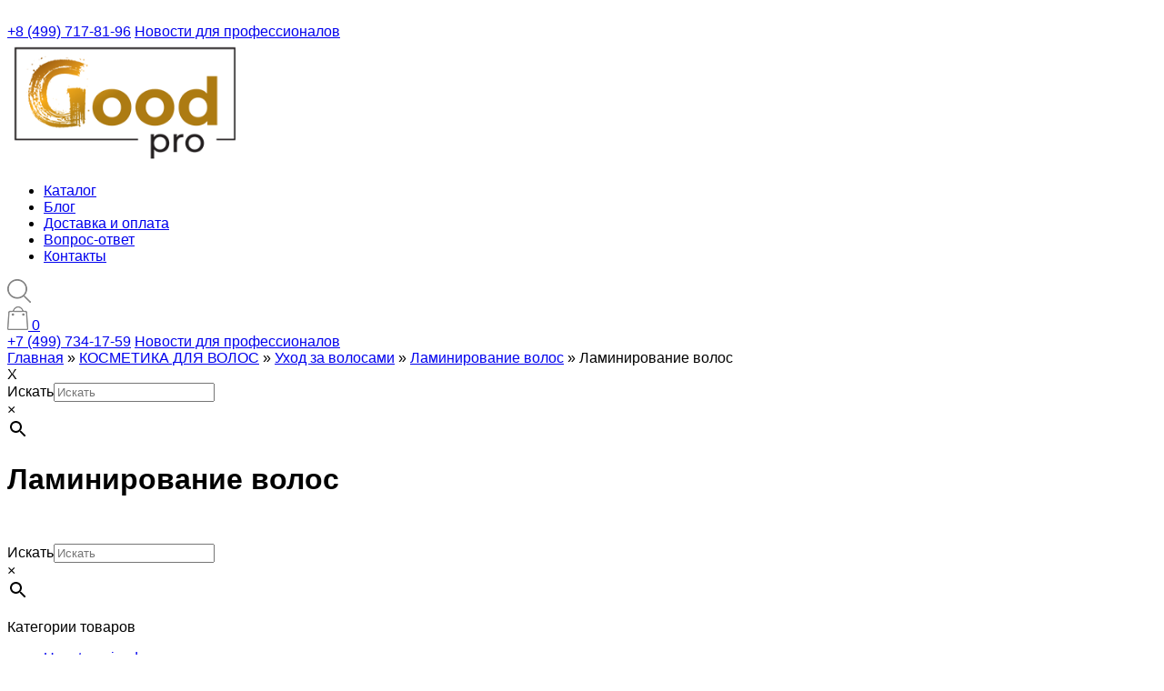

--- FILE ---
content_type: text/html; charset=UTF-8
request_url: https://goodzel.ru/product-category/hair_cosmetics/hair_care/lamination_of_hair/
body_size: 16621
content:
<!doctype html>
<html lang="ru-RU" >

<head>
    <meta charset="UTF-8">
    <meta name="viewport" content="width=device-width, initial-scale=1.0">
    <link rel="preconnect" href="https://fonts.gstatic.com">
    <link rel="stylesheet" type="text/css" href="//cdn.jsdelivr.net/npm/slick-carousel@1.8.1/slick/slick.css" />
    <link href="https://fonts.googleapis.com/css2?family=Montserrat:wght@400;500;700&display=swap" rel="stylesheet">
    <link rel="stylesheet" href="https://goodzel.ru/wp-content/themes/goodzel/css/style.css">
	<meta charset="UTF-8" />
	<meta name="viewport" content="width=device-width, initial-scale=1" />
	<meta name='robots' content='index, follow, max-image-preview:large, max-snippet:-1, max-video-preview:-1' />

	<!-- This site is optimized with the Yoast SEO plugin v26.6 - https://yoast.com/wordpress/plugins/seo/ -->
	<title>Ламинирование волос - Интернет магазин профессиональной косметики Хороший</title>
	<meta name="description" content="Категория Ламинирование волос: большой ассортимент товаров в интернет-магазине ХОРОШИЙ. Посмотрите в нашем каталоге профессиональные косметические средства и сопутствующие товары рубрики Ламинирование волос. Тел. ☎+7 (499) 734-17-59" />
	<link rel="canonical" href="https://goodzel.ru/product-category/hair_cosmetics/hair_care/lamination_of_hair/" />
	<meta property="og:locale" content="ru_RU" />
	<meta property="og:type" content="article" />
	<meta property="og:title" content="Ламинирование волос - Интернет магазин профессиональной косметики Хороший" />
	<meta property="og:description" content="Категория Ламинирование волос: большой ассортимент товаров в интернет-магазине ХОРОШИЙ. Посмотрите в нашем каталоге профессиональные косметические средства и сопутствующие товары рубрики Ламинирование волос. Тел. ☎+7 (499) 734-17-59" />
	<meta property="og:url" content="https://goodzel.ru/product-category/hair_cosmetics/hair_care/lamination_of_hair/" />
	<meta property="og:site_name" content="Интернет магазин профессиональной косметики Хороший" />
	<meta name="twitter:card" content="summary_large_image" />
	<script type="application/ld+json" class="yoast-schema-graph">{"@context":"https://schema.org","@graph":[{"@type":"CollectionPage","@id":"https://goodzel.ru/product-category/hair_cosmetics/hair_care/lamination_of_hair/","url":"https://goodzel.ru/product-category/hair_cosmetics/hair_care/lamination_of_hair/","name":"Ламинирование волос - Интернет магазин профессиональной косметики Хороший","isPartOf":{"@id":"https://goodzel.ru/#website"},"description":"Категория Ламинирование волос: большой ассортимент товаров в интернет-магазине ХОРОШИЙ. Посмотрите в нашем каталоге профессиональные косметические средства и сопутствующие товары рубрики Ламинирование волос. Тел. ☎+7 (499) 734-17-59","breadcrumb":{"@id":"https://goodzel.ru/product-category/hair_cosmetics/hair_care/lamination_of_hair/#breadcrumb"},"inLanguage":"ru-RU"},{"@type":"BreadcrumbList","@id":"https://goodzel.ru/product-category/hair_cosmetics/hair_care/lamination_of_hair/#breadcrumb","itemListElement":[{"@type":"ListItem","position":1,"name":"Главная страница","item":"https://goodzel.ru/"},{"@type":"ListItem","position":2,"name":"КОСМЕТИКА ДЛЯ ВОЛОС","item":"https://goodzel.ru/product-category/hair_cosmetics/"},{"@type":"ListItem","position":3,"name":"Уход за волосами","item":"https://goodzel.ru/product-category/hair_cosmetics/hair_care/"},{"@type":"ListItem","position":4,"name":"Ламинирование волос"}]},{"@type":"WebSite","@id":"https://goodzel.ru/#website","url":"https://goodzel.ru/","name":"Интернет магазин профессиональной косметики Хороший","description":"","publisher":{"@id":"https://goodzel.ru/#organization"},"potentialAction":[{"@type":"SearchAction","target":{"@type":"EntryPoint","urlTemplate":"https://goodzel.ru/?s={search_term_string}"},"query-input":{"@type":"PropertyValueSpecification","valueRequired":true,"valueName":"search_term_string"}}],"inLanguage":"ru-RU"},{"@type":"Organization","@id":"https://goodzel.ru/#organization","name":"Интернет-магазин Хороший","url":"https://goodzel.ru/","logo":{"@type":"ImageObject","inLanguage":"ru-RU","@id":"https://goodzel.ru/#/schema/logo/image/","url":"https://goodzel.ru/wp-content/uploads/2021/03/logo.png","contentUrl":"https://goodzel.ru/wp-content/uploads/2021/03/logo.png","width":300,"height":159,"caption":"Интернет-магазин Хороший"},"image":{"@id":"https://goodzel.ru/#/schema/logo/image/"}}]}</script>
	<!-- / Yoast SEO plugin. -->


<link rel="alternate" type="application/rss+xml" title="Интернет магазин профессиональной косметики Хороший &raquo; Лента" href="https://goodzel.ru/feed/" />
<link rel="alternate" type="application/rss+xml" title="Интернет магазин профессиональной косметики Хороший &raquo; Лента комментариев" href="https://goodzel.ru/comments/feed/" />
<link rel="alternate" type="application/rss+xml" title="Интернет магазин профессиональной косметики Хороший &raquo; Лента элемента Ламинирование волос таксономии Категория" href="https://goodzel.ru/product-category/hair_cosmetics/hair_care/lamination_of_hair/feed/" />
<style id='wp-img-auto-sizes-contain-inline-css'>
img:is([sizes=auto i],[sizes^="auto," i]){contain-intrinsic-size:3000px 1500px}
/*# sourceURL=wp-img-auto-sizes-contain-inline-css */
</style>
<style id='wp-emoji-styles-inline-css'>

	img.wp-smiley, img.emoji {
		display: inline !important;
		border: none !important;
		box-shadow: none !important;
		height: 1em !important;
		width: 1em !important;
		margin: 0 0.07em !important;
		vertical-align: -0.1em !important;
		background: none !important;
		padding: 0 !important;
	}
/*# sourceURL=wp-emoji-styles-inline-css */
</style>
<style id='wp-block-library-inline-css'>
:root{--wp-block-synced-color:#7a00df;--wp-block-synced-color--rgb:122,0,223;--wp-bound-block-color:var(--wp-block-synced-color);--wp-editor-canvas-background:#ddd;--wp-admin-theme-color:#007cba;--wp-admin-theme-color--rgb:0,124,186;--wp-admin-theme-color-darker-10:#006ba1;--wp-admin-theme-color-darker-10--rgb:0,107,160.5;--wp-admin-theme-color-darker-20:#005a87;--wp-admin-theme-color-darker-20--rgb:0,90,135;--wp-admin-border-width-focus:2px}@media (min-resolution:192dpi){:root{--wp-admin-border-width-focus:1.5px}}.wp-element-button{cursor:pointer}:root .has-very-light-gray-background-color{background-color:#eee}:root .has-very-dark-gray-background-color{background-color:#313131}:root .has-very-light-gray-color{color:#eee}:root .has-very-dark-gray-color{color:#313131}:root .has-vivid-green-cyan-to-vivid-cyan-blue-gradient-background{background:linear-gradient(135deg,#00d084,#0693e3)}:root .has-purple-crush-gradient-background{background:linear-gradient(135deg,#34e2e4,#4721fb 50%,#ab1dfe)}:root .has-hazy-dawn-gradient-background{background:linear-gradient(135deg,#faaca8,#dad0ec)}:root .has-subdued-olive-gradient-background{background:linear-gradient(135deg,#fafae1,#67a671)}:root .has-atomic-cream-gradient-background{background:linear-gradient(135deg,#fdd79a,#004a59)}:root .has-nightshade-gradient-background{background:linear-gradient(135deg,#330968,#31cdcf)}:root .has-midnight-gradient-background{background:linear-gradient(135deg,#020381,#2874fc)}:root{--wp--preset--font-size--normal:16px;--wp--preset--font-size--huge:42px}.has-regular-font-size{font-size:1em}.has-larger-font-size{font-size:2.625em}.has-normal-font-size{font-size:var(--wp--preset--font-size--normal)}.has-huge-font-size{font-size:var(--wp--preset--font-size--huge)}.has-text-align-center{text-align:center}.has-text-align-left{text-align:left}.has-text-align-right{text-align:right}.has-fit-text{white-space:nowrap!important}#end-resizable-editor-section{display:none}.aligncenter{clear:both}.items-justified-left{justify-content:flex-start}.items-justified-center{justify-content:center}.items-justified-right{justify-content:flex-end}.items-justified-space-between{justify-content:space-between}.screen-reader-text{border:0;clip-path:inset(50%);height:1px;margin:-1px;overflow:hidden;padding:0;position:absolute;width:1px;word-wrap:normal!important}.screen-reader-text:focus{background-color:#ddd;clip-path:none;color:#444;display:block;font-size:1em;height:auto;left:5px;line-height:normal;padding:15px 23px 14px;text-decoration:none;top:5px;width:auto;z-index:100000}html :where(.has-border-color){border-style:solid}html :where([style*=border-top-color]){border-top-style:solid}html :where([style*=border-right-color]){border-right-style:solid}html :where([style*=border-bottom-color]){border-bottom-style:solid}html :where([style*=border-left-color]){border-left-style:solid}html :where([style*=border-width]){border-style:solid}html :where([style*=border-top-width]){border-top-style:solid}html :where([style*=border-right-width]){border-right-style:solid}html :where([style*=border-bottom-width]){border-bottom-style:solid}html :where([style*=border-left-width]){border-left-style:solid}html :where(img[class*=wp-image-]){height:auto;max-width:100%}:where(figure){margin:0 0 1em}html :where(.is-position-sticky){--wp-admin--admin-bar--position-offset:var(--wp-admin--admin-bar--height,0px)}@media screen and (max-width:600px){html :where(.is-position-sticky){--wp-admin--admin-bar--position-offset:0px}}

/*# sourceURL=wp-block-library-inline-css */
</style><link rel='stylesheet' id='wc-blocks-style-css' href='https://goodzel.ru/wp-content/plugins/woocommerce/assets/client/blocks/wc-blocks.css?ver=wc-10.4.3' media='all' />
<style id='global-styles-inline-css'>
:root{--wp--preset--aspect-ratio--square: 1;--wp--preset--aspect-ratio--4-3: 4/3;--wp--preset--aspect-ratio--3-4: 3/4;--wp--preset--aspect-ratio--3-2: 3/2;--wp--preset--aspect-ratio--2-3: 2/3;--wp--preset--aspect-ratio--16-9: 16/9;--wp--preset--aspect-ratio--9-16: 9/16;--wp--preset--color--black: #000000;--wp--preset--color--cyan-bluish-gray: #abb8c3;--wp--preset--color--white: #FFFFFF;--wp--preset--color--pale-pink: #f78da7;--wp--preset--color--vivid-red: #cf2e2e;--wp--preset--color--luminous-vivid-orange: #ff6900;--wp--preset--color--luminous-vivid-amber: #fcb900;--wp--preset--color--light-green-cyan: #7bdcb5;--wp--preset--color--vivid-green-cyan: #00d084;--wp--preset--color--pale-cyan-blue: #8ed1fc;--wp--preset--color--vivid-cyan-blue: #0693e3;--wp--preset--color--vivid-purple: #9b51e0;--wp--preset--color--dark-gray: #28303D;--wp--preset--color--gray: #39414D;--wp--preset--color--green: #D1E4DD;--wp--preset--color--blue: #D1DFE4;--wp--preset--color--purple: #D1D1E4;--wp--preset--color--red: #E4D1D1;--wp--preset--color--orange: #E4DAD1;--wp--preset--color--yellow: #EEEADD;--wp--preset--gradient--vivid-cyan-blue-to-vivid-purple: linear-gradient(135deg,rgb(6,147,227) 0%,rgb(155,81,224) 100%);--wp--preset--gradient--light-green-cyan-to-vivid-green-cyan: linear-gradient(135deg,rgb(122,220,180) 0%,rgb(0,208,130) 100%);--wp--preset--gradient--luminous-vivid-amber-to-luminous-vivid-orange: linear-gradient(135deg,rgb(252,185,0) 0%,rgb(255,105,0) 100%);--wp--preset--gradient--luminous-vivid-orange-to-vivid-red: linear-gradient(135deg,rgb(255,105,0) 0%,rgb(207,46,46) 100%);--wp--preset--gradient--very-light-gray-to-cyan-bluish-gray: linear-gradient(135deg,rgb(238,238,238) 0%,rgb(169,184,195) 100%);--wp--preset--gradient--cool-to-warm-spectrum: linear-gradient(135deg,rgb(74,234,220) 0%,rgb(151,120,209) 20%,rgb(207,42,186) 40%,rgb(238,44,130) 60%,rgb(251,105,98) 80%,rgb(254,248,76) 100%);--wp--preset--gradient--blush-light-purple: linear-gradient(135deg,rgb(255,206,236) 0%,rgb(152,150,240) 100%);--wp--preset--gradient--blush-bordeaux: linear-gradient(135deg,rgb(254,205,165) 0%,rgb(254,45,45) 50%,rgb(107,0,62) 100%);--wp--preset--gradient--luminous-dusk: linear-gradient(135deg,rgb(255,203,112) 0%,rgb(199,81,192) 50%,rgb(65,88,208) 100%);--wp--preset--gradient--pale-ocean: linear-gradient(135deg,rgb(255,245,203) 0%,rgb(182,227,212) 50%,rgb(51,167,181) 100%);--wp--preset--gradient--electric-grass: linear-gradient(135deg,rgb(202,248,128) 0%,rgb(113,206,126) 100%);--wp--preset--gradient--midnight: linear-gradient(135deg,rgb(2,3,129) 0%,rgb(40,116,252) 100%);--wp--preset--gradient--purple-to-yellow: linear-gradient(160deg, #D1D1E4 0%, #EEEADD 100%);--wp--preset--gradient--yellow-to-purple: linear-gradient(160deg, #EEEADD 0%, #D1D1E4 100%);--wp--preset--gradient--green-to-yellow: linear-gradient(160deg, #D1E4DD 0%, #EEEADD 100%);--wp--preset--gradient--yellow-to-green: linear-gradient(160deg, #EEEADD 0%, #D1E4DD 100%);--wp--preset--gradient--red-to-yellow: linear-gradient(160deg, #E4D1D1 0%, #EEEADD 100%);--wp--preset--gradient--yellow-to-red: linear-gradient(160deg, #EEEADD 0%, #E4D1D1 100%);--wp--preset--gradient--purple-to-red: linear-gradient(160deg, #D1D1E4 0%, #E4D1D1 100%);--wp--preset--gradient--red-to-purple: linear-gradient(160deg, #E4D1D1 0%, #D1D1E4 100%);--wp--preset--font-size--small: 18px;--wp--preset--font-size--medium: 20px;--wp--preset--font-size--large: 24px;--wp--preset--font-size--x-large: 42px;--wp--preset--font-size--extra-small: 16px;--wp--preset--font-size--normal: 20px;--wp--preset--font-size--extra-large: 40px;--wp--preset--font-size--huge: 96px;--wp--preset--font-size--gigantic: 144px;--wp--preset--spacing--20: 0.44rem;--wp--preset--spacing--30: 0.67rem;--wp--preset--spacing--40: 1rem;--wp--preset--spacing--50: 1.5rem;--wp--preset--spacing--60: 2.25rem;--wp--preset--spacing--70: 3.38rem;--wp--preset--spacing--80: 5.06rem;--wp--preset--shadow--natural: 6px 6px 9px rgba(0, 0, 0, 0.2);--wp--preset--shadow--deep: 12px 12px 50px rgba(0, 0, 0, 0.4);--wp--preset--shadow--sharp: 6px 6px 0px rgba(0, 0, 0, 0.2);--wp--preset--shadow--outlined: 6px 6px 0px -3px rgb(255, 255, 255), 6px 6px rgb(0, 0, 0);--wp--preset--shadow--crisp: 6px 6px 0px rgb(0, 0, 0);}:where(.is-layout-flex){gap: 0.5em;}:where(.is-layout-grid){gap: 0.5em;}body .is-layout-flex{display: flex;}.is-layout-flex{flex-wrap: wrap;align-items: center;}.is-layout-flex > :is(*, div){margin: 0;}body .is-layout-grid{display: grid;}.is-layout-grid > :is(*, div){margin: 0;}:where(.wp-block-columns.is-layout-flex){gap: 2em;}:where(.wp-block-columns.is-layout-grid){gap: 2em;}:where(.wp-block-post-template.is-layout-flex){gap: 1.25em;}:where(.wp-block-post-template.is-layout-grid){gap: 1.25em;}.has-black-color{color: var(--wp--preset--color--black) !important;}.has-cyan-bluish-gray-color{color: var(--wp--preset--color--cyan-bluish-gray) !important;}.has-white-color{color: var(--wp--preset--color--white) !important;}.has-pale-pink-color{color: var(--wp--preset--color--pale-pink) !important;}.has-vivid-red-color{color: var(--wp--preset--color--vivid-red) !important;}.has-luminous-vivid-orange-color{color: var(--wp--preset--color--luminous-vivid-orange) !important;}.has-luminous-vivid-amber-color{color: var(--wp--preset--color--luminous-vivid-amber) !important;}.has-light-green-cyan-color{color: var(--wp--preset--color--light-green-cyan) !important;}.has-vivid-green-cyan-color{color: var(--wp--preset--color--vivid-green-cyan) !important;}.has-pale-cyan-blue-color{color: var(--wp--preset--color--pale-cyan-blue) !important;}.has-vivid-cyan-blue-color{color: var(--wp--preset--color--vivid-cyan-blue) !important;}.has-vivid-purple-color{color: var(--wp--preset--color--vivid-purple) !important;}.has-black-background-color{background-color: var(--wp--preset--color--black) !important;}.has-cyan-bluish-gray-background-color{background-color: var(--wp--preset--color--cyan-bluish-gray) !important;}.has-white-background-color{background-color: var(--wp--preset--color--white) !important;}.has-pale-pink-background-color{background-color: var(--wp--preset--color--pale-pink) !important;}.has-vivid-red-background-color{background-color: var(--wp--preset--color--vivid-red) !important;}.has-luminous-vivid-orange-background-color{background-color: var(--wp--preset--color--luminous-vivid-orange) !important;}.has-luminous-vivid-amber-background-color{background-color: var(--wp--preset--color--luminous-vivid-amber) !important;}.has-light-green-cyan-background-color{background-color: var(--wp--preset--color--light-green-cyan) !important;}.has-vivid-green-cyan-background-color{background-color: var(--wp--preset--color--vivid-green-cyan) !important;}.has-pale-cyan-blue-background-color{background-color: var(--wp--preset--color--pale-cyan-blue) !important;}.has-vivid-cyan-blue-background-color{background-color: var(--wp--preset--color--vivid-cyan-blue) !important;}.has-vivid-purple-background-color{background-color: var(--wp--preset--color--vivid-purple) !important;}.has-black-border-color{border-color: var(--wp--preset--color--black) !important;}.has-cyan-bluish-gray-border-color{border-color: var(--wp--preset--color--cyan-bluish-gray) !important;}.has-white-border-color{border-color: var(--wp--preset--color--white) !important;}.has-pale-pink-border-color{border-color: var(--wp--preset--color--pale-pink) !important;}.has-vivid-red-border-color{border-color: var(--wp--preset--color--vivid-red) !important;}.has-luminous-vivid-orange-border-color{border-color: var(--wp--preset--color--luminous-vivid-orange) !important;}.has-luminous-vivid-amber-border-color{border-color: var(--wp--preset--color--luminous-vivid-amber) !important;}.has-light-green-cyan-border-color{border-color: var(--wp--preset--color--light-green-cyan) !important;}.has-vivid-green-cyan-border-color{border-color: var(--wp--preset--color--vivid-green-cyan) !important;}.has-pale-cyan-blue-border-color{border-color: var(--wp--preset--color--pale-cyan-blue) !important;}.has-vivid-cyan-blue-border-color{border-color: var(--wp--preset--color--vivid-cyan-blue) !important;}.has-vivid-purple-border-color{border-color: var(--wp--preset--color--vivid-purple) !important;}.has-vivid-cyan-blue-to-vivid-purple-gradient-background{background: var(--wp--preset--gradient--vivid-cyan-blue-to-vivid-purple) !important;}.has-light-green-cyan-to-vivid-green-cyan-gradient-background{background: var(--wp--preset--gradient--light-green-cyan-to-vivid-green-cyan) !important;}.has-luminous-vivid-amber-to-luminous-vivid-orange-gradient-background{background: var(--wp--preset--gradient--luminous-vivid-amber-to-luminous-vivid-orange) !important;}.has-luminous-vivid-orange-to-vivid-red-gradient-background{background: var(--wp--preset--gradient--luminous-vivid-orange-to-vivid-red) !important;}.has-very-light-gray-to-cyan-bluish-gray-gradient-background{background: var(--wp--preset--gradient--very-light-gray-to-cyan-bluish-gray) !important;}.has-cool-to-warm-spectrum-gradient-background{background: var(--wp--preset--gradient--cool-to-warm-spectrum) !important;}.has-blush-light-purple-gradient-background{background: var(--wp--preset--gradient--blush-light-purple) !important;}.has-blush-bordeaux-gradient-background{background: var(--wp--preset--gradient--blush-bordeaux) !important;}.has-luminous-dusk-gradient-background{background: var(--wp--preset--gradient--luminous-dusk) !important;}.has-pale-ocean-gradient-background{background: var(--wp--preset--gradient--pale-ocean) !important;}.has-electric-grass-gradient-background{background: var(--wp--preset--gradient--electric-grass) !important;}.has-midnight-gradient-background{background: var(--wp--preset--gradient--midnight) !important;}.has-small-font-size{font-size: var(--wp--preset--font-size--small) !important;}.has-medium-font-size{font-size: var(--wp--preset--font-size--medium) !important;}.has-large-font-size{font-size: var(--wp--preset--font-size--large) !important;}.has-x-large-font-size{font-size: var(--wp--preset--font-size--x-large) !important;}
/*# sourceURL=global-styles-inline-css */
</style>

<style id='classic-theme-styles-inline-css'>
/*! This file is auto-generated */
.wp-block-button__link{color:#fff;background-color:#32373c;border-radius:9999px;box-shadow:none;text-decoration:none;padding:calc(.667em + 2px) calc(1.333em + 2px);font-size:1.125em}.wp-block-file__button{background:#32373c;color:#fff;text-decoration:none}
/*# sourceURL=/wp-includes/css/classic-themes.min.css */
</style>
<link rel='stylesheet' id='contact-form-7-css' href='https://goodzel.ru/wp-content/plugins/contact-form-7/includes/css/styles.css?ver=6.1.4' media='all' />
<link rel='stylesheet' id='woocommerce-bm-locations-css' href='https://goodzel.ru/wp-content/plugins/woocommerce-bm-locations/public/css/wc-bm-locations-public.css?ver=1.0.1' media='all' />
<link rel='stylesheet' id='woocommerce-layout-css' href='https://goodzel.ru/wp-content/plugins/woocommerce/assets/css/woocommerce-layout.css?ver=10.4.3' media='all' />
<link rel='stylesheet' id='woocommerce-smallscreen-css' href='https://goodzel.ru/wp-content/plugins/woocommerce/assets/css/woocommerce-smallscreen.css?ver=10.4.3' media='only screen and (max-width: 768px)' />
<link rel='stylesheet' id='woocommerce-general-css' href='https://goodzel.ru/wp-content/plugins/woocommerce/assets/css/woocommerce.css?ver=10.4.3' media='all' />
<style id='woocommerce-inline-inline-css'>
.woocommerce form .form-row .required { visibility: visible; }
/*# sourceURL=woocommerce-inline-inline-css */
</style>
<link rel='stylesheet' id='wt-smart-coupon-for-woo-css' href='https://goodzel.ru/wp-content/plugins/wt-smart-coupons-for-woocommerce/public/css/wt-smart-coupon-public.css?ver=2.2.6' media='all' />
<link rel='stylesheet' id='aws-style-css' href='https://goodzel.ru/wp-content/plugins/advanced-woo-search/assets/css/common.min.css?ver=3.51' media='all' />
<link rel='stylesheet' id='twenty-twenty-one-style-css' href='https://goodzel.ru/wp-content/themes/goodzel/style.css?ver=6.9' media='all' />
<style id='twenty-twenty-one-style-inline-css'>
body,input,textarea,button,.button,.faux-button,.wp-block-button__link,.wp-block-file__button,.has-drop-cap:not(:focus)::first-letter,.has-drop-cap:not(:focus)::first-letter,.entry-content .wp-block-archives,.entry-content .wp-block-categories,.entry-content .wp-block-cover-image,.entry-content .wp-block-latest-comments,.entry-content .wp-block-latest-posts,.entry-content .wp-block-pullquote,.entry-content .wp-block-quote.is-large,.entry-content .wp-block-quote.is-style-large,.entry-content .wp-block-archives *,.entry-content .wp-block-categories *,.entry-content .wp-block-latest-posts *,.entry-content .wp-block-latest-comments *,.entry-content p,.entry-content ol,.entry-content ul,.entry-content dl,.entry-content dt,.entry-content cite,.entry-content figcaption,.entry-content .wp-caption-text,.comment-content p,.comment-content ol,.comment-content ul,.comment-content dl,.comment-content dt,.comment-content cite,.comment-content figcaption,.comment-content .wp-caption-text,.widget_text p,.widget_text ol,.widget_text ul,.widget_text dl,.widget_text dt,.widget-content .rssSummary,.widget-content cite,.widget-content figcaption,.widget-content .wp-caption-text { font-family: 'Helvetica Neue',Helvetica,'Segoe UI',Arial,sans-serif; }
/*# sourceURL=twenty-twenty-one-style-inline-css */
</style>
<link rel='stylesheet' id='twenty-twenty-one-print-style-css' href='https://goodzel.ru/wp-content/themes/goodzel/assets/css/print.css?ver=6.9' media='print' />
<script src="https://goodzel.ru/wp-includes/js/jquery/jquery.min.js?ver=3.7.1" id="jquery-core-js"></script>
<script src="https://goodzel.ru/wp-includes/js/jquery/jquery-migrate.min.js?ver=3.4.1" id="jquery-migrate-js"></script>
<script src="https://goodzel.ru/wp-content/plugins/woocommerce-bm-locations/public/js/wc-bm-locations-public.js?ver=1.0.1" id="woocommerce-bm-locations-js"></script>
<script src="https://goodzel.ru/wp-content/plugins/woocommerce/assets/js/jquery-blockui/jquery.blockUI.min.js?ver=2.7.0-wc.10.4.3" id="wc-jquery-blockui-js" defer data-wp-strategy="defer"></script>
<script id="wc-add-to-cart-js-extra">
var wc_add_to_cart_params = {"ajax_url":"/wp-admin/admin-ajax.php","wc_ajax_url":"/?wc-ajax=%%endpoint%%","i18n_view_cart":"\u041f\u0440\u043e\u0441\u043c\u043e\u0442\u0440 \u043a\u043e\u0440\u0437\u0438\u043d\u044b","cart_url":"https://goodzel.ru/cart/","is_cart":"","cart_redirect_after_add":"no"};
//# sourceURL=wc-add-to-cart-js-extra
</script>
<script src="https://goodzel.ru/wp-content/plugins/woocommerce/assets/js/frontend/add-to-cart.min.js?ver=10.4.3" id="wc-add-to-cart-js" defer data-wp-strategy="defer"></script>
<script src="https://goodzel.ru/wp-content/plugins/woocommerce/assets/js/js-cookie/js.cookie.min.js?ver=2.1.4-wc.10.4.3" id="wc-js-cookie-js" defer data-wp-strategy="defer"></script>
<script id="woocommerce-js-extra">
var woocommerce_params = {"ajax_url":"/wp-admin/admin-ajax.php","wc_ajax_url":"/?wc-ajax=%%endpoint%%","i18n_password_show":"\u041f\u043e\u043a\u0430\u0437\u0430\u0442\u044c \u043f\u0430\u0440\u043e\u043b\u044c","i18n_password_hide":"\u0421\u043a\u0440\u044b\u0442\u044c \u043f\u0430\u0440\u043e\u043b\u044c"};
//# sourceURL=woocommerce-js-extra
</script>
<script src="https://goodzel.ru/wp-content/plugins/woocommerce/assets/js/frontend/woocommerce.min.js?ver=10.4.3" id="woocommerce-js" defer data-wp-strategy="defer"></script>
<script id="wt-smart-coupon-for-woo-js-extra">
var WTSmartCouponOBJ = {"ajaxurl":"https://goodzel.ru/wp-admin/admin-ajax.php","wc_ajax_url":"https://goodzel.ru/?wc-ajax=","nonces":{"public":"4e6827a8d4","apply_coupon":"a4308880e7"},"labels":{"please_wait":"\u041f\u043e\u0436\u0430\u043b\u0443\u0439\u0441\u0442\u0430, \u043f\u043e\u0434\u043e\u0436\u0434\u0438\u0442\u0435...","choose_variation":"\u041f\u043e\u0436\u0430\u043b\u0443\u0439\u0441\u0442\u0430, \u0432\u044b\u0431\u0435\u0440\u0438\u0442\u0435 \u0432\u0430\u0440\u0438\u0430\u043d\u0442","error":"\u041e\u0448\u0438\u0431\u043a\u0430 !!!"},"shipping_method":[],"payment_method":"","is_cart":""};
//# sourceURL=wt-smart-coupon-for-woo-js-extra
</script>
<script src="https://goodzel.ru/wp-content/plugins/wt-smart-coupons-for-woocommerce/public/js/wt-smart-coupon-public.js?ver=2.2.6" id="wt-smart-coupon-for-woo-js"></script>
<link rel="https://api.w.org/" href="https://goodzel.ru/wp-json/" /><link rel="alternate" title="JSON" type="application/json" href="https://goodzel.ru/wp-json/wp/v2/product_cat/169" /><link rel="EditURI" type="application/rsd+xml" title="RSD" href="https://goodzel.ru/xmlrpc.php?rsd" />
<meta name="generator" content="WordPress 6.9" />
<meta name="generator" content="WooCommerce 10.4.3" />
	<noscript><style>.woocommerce-product-gallery{ opacity: 1 !important; }</style></noscript>
	<style>.recentcomments a{display:inline !important;padding:0 !important;margin:0 !important;}</style><link rel="icon" href="https://goodzel.ru/wp-content/uploads/2021/01/cropped-cropped-fav-32x32.png" sizes="32x32" />
<link rel="icon" href="https://goodzel.ru/wp-content/uploads/2021/01/cropped-cropped-fav-192x192.png" sizes="192x192" />
<link rel="apple-touch-icon" href="https://goodzel.ru/wp-content/uploads/2021/01/cropped-cropped-fav-180x180.png" />
<meta name="msapplication-TileImage" content="https://goodzel.ru/wp-content/uploads/2021/01/cropped-cropped-fav-270x270.png" />
		<style id="wp-custom-css">
			.bml-cart-locations-container{display: none;}
.post .entry-content ul{
	    list-style: disc;
		padding-left: 30px;
	
}
.woocommerce-info,
#woocommerce-info{
	font-weight: bold;
	font-size: 17px;
}
.cat-item-368{
		display: block !important;
}
a[href="https://www.instagram.com/goodzel/"],
a[href="https://www.facebook.com/%D0%A5%D0%BE%D1%80%D0%BE%D1%88%D0%B8%D0%B9-%D0%BC%D0%B0%D0%B3%D0%B0%D0%B7%D0%B8%D0%BD-%D0%BF%D1%80%D0%BE%D1%84%D0%B5%D1%81%D1%81%D0%B8%D0%BE%D0%BD%D0%B0%D0%BB%D1%8C%D0%BD%D0%BE%D0%B9-%D0%BA%D0%BE%D1%81%D0%BC%D0%B5%D1%82%D0%B8%D0%BA%D0%B8-%D0%BF%D0%B0%D1%80%D0%B8%D0%BA%D0%BC%D0%B0%D1%85%D0%B5%D1%80%D1%81%D0%BA%D0%B8%D1%85-%D0%B8%D0%BD%D1%81%D1%82%D1%80%D1%83%D0%BC%D0%B5%D0%BD%D1%82%D0%BE%D0%B2-308277813200544/"]{
	display: none !important;
}

@media(max-width: 760px){
	
	.main_slider-img{
		background: #ebecf1 !important;
	}
}		</style>
		
 
<link rel='stylesheet' id='select2-css' href='https://goodzel.ru/wp-content/plugins/woocommerce/assets/css/select2.css?ver=10.4.3' media='all' />
</head>

<body class="wp-embed-responsive wp-theme-goodzel theme-goodzel woocommerce woocommerce-page woocommerce-no-js is-light-theme no-js hfeed has-main-navigation">


    <header class="header">
        <div class="header_top">
            <div class="container">
                <div class="header_top-wrapper">
                    <div class="header_top-messanges">
                        <a href="https://www.instagram.com/goodzel/" target="_blank" class="header_top-messange">
                            <svg xmlns="http://www.w3.org/2000/svg" xmlns:xlink="http://www.w3.org/1999/xlink"
                                width="20" height="20" viewBox="0 0 20 20">
                                <defs>
                                    <style>
                                        .cls-1 {
                                            opacity: 0.5;
                                        }
                                    </style>
                                </defs>
                                <image class="cls-1" width="20" height="20"
                                    xlink:href="[data-uri]" />
                            </svg>
                        </a>
                        <a href="https://vk.com/mag1824" target="_blank"  class="header_top-messange">
                            <svg xmlns="http://www.w3.org/2000/svg" xmlns:xlink="http://www.w3.org/1999/xlink"
                                width="22" height="12" viewBox="0 0 22 12">
                                <defs>
                                    <style>
                                        .cls-1 {
                                            opacity: 0.5;
                                        }
                                    </style>
                                </defs>
                                <image class="cls-1" width="22" height="12"
                                    xlink:href="[data-uri]" />
                            </svg>

                        </a>
                        <a href="https://www.facebook.com/%D0%A5%D0%BE%D1%80%D0%BE%D1%88%D0%B8%D0%B9-%D0%BC%D0%B0%D0%B3%D0%B0%D0%B7%D0%B8%D0%BD-%D0%BF%D1%80%D0%BE%D1%84%D0%B5%D1%81%D1%81%D0%B8%D0%BE%D0%BD%D0%B0%D0%BB%D1%8C%D0%BD%D0%BE%D0%B9-%D0%BA%D0%BE%D1%81%D0%BC%D0%B5%D1%82%D0%B8%D0%BA%D0%B8-%D0%BF%D0%B0%D1%80%D0%B8%D0%BA%D0%BC%D0%B0%D1%85%D0%B5%D1%80%D1%81%D0%BA%D0%B8%D1%85-%D0%B8%D0%BD%D1%81%D1%82%D1%80%D1%83%D0%BC%D0%B5%D0%BD%D1%82%D0%BE%D0%B2-308277813200544/" target="_blank" class="header_top-messange">
                            <svg xmlns="http://www.w3.org/2000/svg" xmlns:xlink="http://www.w3.org/1999/xlink"
                                width="11" height="18" viewBox="0 0 11 18">
                                <defs>
                                    <style>
                                        .cls-1 {
                                            opacity: 0.5;
                                        }
                                    </style>
                                </defs>
                                <image class="cls-1" width="11" height="18"
                                    xlink:href="[data-uri]" />
                            </svg>

                        </a>
                    </div>
                    <div class="header_top-info">
                        <a href="tel:84997178196" class="header_top-number">+8 (499) 717-81-96</a>
                        <a href="/news/" class="header_top-link">Новости для профессионалов</a>
                    </div>
                </div>

            </div>
        </div>
        <div class="container">
            <div class="header_logo-wrapper">
                <a href="/" class="header_logo">
                    <img src="/wp-content/uploads/2021/01/logo.png" style="height: 137px;" alt="">
                </a>
            </div>
            <div class="header_bot">

                <ul id="menu-%d0%b3%d0%bb%d0%b0%d0%b2%d0%bd%d0%be%d0%b5-%d0%bc%d0%b5%d0%bd%d1%8e" class="menu"><li id="menu-item-237" class="menu-item menu-item-type-post_type menu-item-object-page menu-item-237"><a href="https://goodzel.ru/shop/">Каталог</a></li>
<li id="menu-item-232" class="menu-item menu-item-type-post_type menu-item-object-page menu-item-232"><a href="https://goodzel.ru/news/">Блог</a></li>
<li id="menu-item-30229" class="menu-item menu-item-type-post_type menu-item-object-page menu-item-30229"><a href="https://goodzel.ru/delivery_payment/">Доставка и оплата</a></li>
<li id="menu-item-235" class="menu-item menu-item-type-post_type menu-item-object-page menu-item-235"><a href="https://goodzel.ru/faq/">Вопрос-ответ</a></li>
<li id="menu-item-236" class="menu-item menu-item-type-post_type menu-item-object-page menu-item-236"><a href="https://goodzel.ru/contacts/">Контакты</a></li>
</ul>
                <div class="header_bot-links">
                    <div class="header_bot-search" onclick="jQuery('.top_position_search').show();">
                        <img src="/wp-content/uploads/search.png" alt="">
                    </div>
                    <div class="s-header__basket-wr woocommerce">
                                                <a href="/cart/" class="basket-btn basket-btn_fixed-xs">
                            <span class="basket-btn__label"><img src="/wp-content/uploads/card.png" alt=""></span>
                            <span class="basket-btn__counter">0</span>
                        </a>
                    </div>

                </div>
                <div class="header_top-info mobile_none">
                    <a href="tel:" class="header_top-number">+7 (499) 734-17-59</a>
                    <a href="#" class="header_top-link">Новости для профессионалов</a>
                </div>
            </div>

         <div class="boolka">
                <div class="kama_breadcrumbs" itemscope itemtype="http://schema.org/BreadcrumbList"><span itemprop="itemListElement" itemscope itemtype="http://schema.org/ListItem"><a href="https://goodzel.ru" itemprop="item"><span itemprop="name">Главная</span></a></span><span class="kb_sep"> » </span>
<span itemprop="itemListElement" itemscope itemtype="http://schema.org/ListItem"><a href="https://goodzel.ru/product-category/hair_cosmetics/" itemprop="item"><span itemprop="name">КОСМЕТИКА ДЛЯ ВОЛОС</span></a></span><span class="kb_sep"> » </span>
<span itemprop="itemListElement" itemscope itemtype="http://schema.org/ListItem"><a href="https://goodzel.ru/product-category/hair_cosmetics/hair_care/" itemprop="item"><span itemprop="name">Уход за волосами</span></a></span><span class="kb_sep"> » </span>
<span itemprop="itemListElement" itemscope itemtype="http://schema.org/ListItem"><a href="https://goodzel.ru/product-category/hair_cosmetics/hair_care/lamination_of_hair/" itemprop="item"><span itemprop="name">Ламинирование волос</span></a></span><span class="kb_sep"> » </span>
<span class="kb_title">Ламинирование волос</span></div>         </div>
        </div>

    </header>
    <div class="top_position_search">
        <div class="close_search" onclick="jQuery('.top_position_search').hide();">X</div>
        <div class="search_line">
            <div class="textwidget custom-html-widget"><div class="aws-container" data-url="/?wc-ajax=aws_action" data-siteurl="https://goodzel.ru" data-lang="" data-show-loader="true" data-show-more="true" data-show-page="true" data-ajax-search="true" data-show-clear="true" data-mobile-screen="false" data-use-analytics="false" data-min-chars="1" data-buttons-order="2" data-timeout="300" data-is-mobile="false" data-page-id="169" data-tax="product_cat" ><form class="aws-search-form" action="https://goodzel.ru/" method="get" role="search" ><div class="aws-wrapper"><label class="aws-search-label" for="696bfdfe87660">Искать</label><input type="search" name="s" id="696bfdfe87660" value="" class="aws-search-field" placeholder="Искать" autocomplete="off" /><input type="hidden" name="post_type" value="product"><input type="hidden" name="type_aws" value="true"><div class="aws-search-clear"><span>×</span></div><div class="aws-loader"></div></div><div class="aws-search-btn aws-form-btn"><span class="aws-search-btn_icon"><svg focusable="false" xmlns="http://www.w3.org/2000/svg" viewBox="0 0 24 24" width="24px"><path d="M15.5 14h-.79l-.28-.27C15.41 12.59 16 11.11 16 9.5 16 5.91 13.09 3 9.5 3S3 5.91 3 9.5 5.91 16 9.5 16c1.61 0 3.09-.59 4.23-1.57l.27.28v.79l5 4.99L20.49 19l-4.99-5zm-6 0C7.01 14 5 11.99 5 9.5S7.01 5 9.5 5 14 7.01 14 9.5 11.99 14 9.5 14z"></path></svg></span></div></form></div></div>        </div>
    </div>

        <div class="menu_burger">
            <span></span>
        </div>

        <h1 class="h1_cat">Ламинирование волос</h1>


<section class="offers" style="padding: 30px 0px;">
        <div class="container news_list">
            <div class="catalog_block">
                <div class="filterblock">
                    <div class="widget_text block_filter"><div class="textwidget custom-html-widget"><div class="aws-container" data-url="/?wc-ajax=aws_action" data-siteurl="https://goodzel.ru" data-lang="" data-show-loader="true" data-show-more="true" data-show-page="true" data-ajax-search="true" data-show-clear="true" data-mobile-screen="false" data-use-analytics="false" data-min-chars="1" data-buttons-order="2" data-timeout="300" data-is-mobile="false" data-page-id="169" data-tax="product_cat" ><form class="aws-search-form" action="https://goodzel.ru/" method="get" role="search" ><div class="aws-wrapper"><label class="aws-search-label" for="696bfdfe89995">Искать</label><input type="search" name="s" id="696bfdfe89995" value="" class="aws-search-field" placeholder="Искать" autocomplete="off" /><input type="hidden" name="post_type" value="product"><input type="hidden" name="type_aws" value="true"><div class="aws-search-clear"><span>×</span></div><div class="aws-loader"></div></div><div class="aws-search-btn aws-form-btn"><span class="aws-search-btn_icon"><svg focusable="false" xmlns="http://www.w3.org/2000/svg" viewBox="0 0 24 24" width="24px"><path d="M15.5 14h-.79l-.28-.27C15.41 12.59 16 11.11 16 9.5 16 5.91 13.09 3 9.5 3S3 5.91 3 9.5 5.91 16 9.5 16c1.61 0 3.09-.59 4.23-1.57l.27.28v.79l5 4.99L20.49 19l-4.99-5zm-6 0C7.01 14 5 11.99 5 9.5S7.01 5 9.5 5 14 7.01 14 9.5 11.99 14 9.5 14z"></path></svg></span></div></form></div></div></div>                    <div class="block_filter"><p class="filter_title_two">Категории товаров</p><ul class="product-categories"><li class="cat-item cat-item-15"><a href="https://goodzel.ru/product-category/uncategorized/">Uncategorized</a></li>
<li class="cat-item cat-item-21"><a href="https://goodzel.ru/product-category/eyebrows/">БРОВИ И РЕСНИЦЫ</a></li>
<li class="cat-item cat-item-38"><a href="https://goodzel.ru/product-category/depilation/">ДЕПИЛЯЦИЯ</a></li>
<li class="cat-item cat-item-41"><a href="https://goodzel.ru/product-category/mirror/">ЗЕРКАЛА</a></li>
<li class="cat-item cat-item-111 cat-parent current-cat-parent"><a href="https://goodzel.ru/product-category/hair_cosmetics/">КОСМЕТИКА ДЛЯ ВОЛОС</a><ul class='children'>
<li class="cat-item cat-item-108"><a href="https://goodzel.ru/product-category/hair_cosmetics/hair_curling/">Завивка волос</a></li>
<li class="cat-item cat-item-105"><a href="https://goodzel.ru/product-category/hair_cosmetics/hair_coloring/">Окрашивание волос</a></li>
<li class="cat-item cat-item-114"><a href="https://goodzel.ru/product-category/hair_cosmetics/styling/">Стайлинг</a></li>
<li class="cat-item cat-item-165 cat-parent current-cat-parent"><a href="https://goodzel.ru/product-category/hair_cosmetics/hair_care/">Уход за волосами</a>	<ul class='children'>
<li class="cat-item cat-item-113"><a href="https://goodzel.ru/product-category/hair_cosmetics/hair_care/balms_and_conditioners/">Бальзамы и кондиционеры</a></li>
<li class="cat-item cat-item-167"><a href="https://goodzel.ru/product-category/hair_cosmetics/hair_care/thermal_protection/">Блески и термозащита</a></li>
<li class="cat-item cat-item-115"><a href="https://goodzel.ru/product-category/hair_cosmetics/hair_care/boosters_whey_concentrates/">Бустеры, концентраты, сыворотки</a></li>
<li class="cat-item cat-item-169 current-cat"><a href="https://goodzel.ru/product-category/hair_cosmetics/hair_care/lamination_of_hair/">Ламинирование волос</a></li>
<li class="cat-item cat-item-172"><a href="https://goodzel.ru/product-category/hair_cosmetics/hair_care/lotions_tonics/">Лосьоны, тоники, молочко</a></li>
<li class="cat-item cat-item-173"><a href="https://goodzel.ru/product-category/hair_cosmetics/hair_care/hair_masks/">Маски для волос</a></li>
<li class="cat-item cat-item-174"><a href="https://goodzel.ru/product-category/hair_cosmetics/hair_care/hair_oil/">Масло для волос</a></li>
<li class="cat-item cat-item-229"><a href="https://goodzel.ru/product-category/hair_cosmetics/hair_care/sets/">Наборы</a></li>
<li class="cat-item cat-item-180"><a href="https://goodzel.ru/product-category/hair_cosmetics/hair_care/scrubs_peels/">Скрабы, пилинги</a></li>
<li class="cat-item cat-item-232"><a href="https://goodzel.ru/product-category/hair_cosmetics/hair_care/spray_care/">Спрей - уход</a></li>
<li class="cat-item cat-item-178"><a href="https://goodzel.ru/product-category/hair_cosmetics/hair_care/emulsion_fluids/">Флюиды, эмульсии</a></li>
<li class="cat-item cat-item-112"><a href="https://goodzel.ru/product-category/hair_cosmetics/hair_care/shampoos/">Шампуни</a></li>
<li class="cat-item cat-item-179"><a href="https://goodzel.ru/product-category/hair_cosmetics/hair_care/essence_elixirs/">Эликсиры, эссенции</a></li>
	</ul>
</li>
</ul>
</li>
<li class="cat-item cat-item-42"><a href="https://goodzel.ru/product-category/beauty_supplies/">КОСМЕТИЧЕСКИЕ ПРИНАДЛЕЖНОСТИ</a></li>
<li class="cat-item cat-item-36"><a href="https://goodzel.ru/product-category/manicure_and_pedicure/">МАНИКЮР И ПЕДИКЮР</a></li>
<li class="cat-item cat-item-40"><a href="https://goodzel.ru/product-category/disinfection/">ОДНОРАЗОВАЯ ПРОДУКЦИЯ И ДЕЗИНФЕКЦИЯ</a></li>
<li class="cat-item cat-item-24"><a href="https://goodzel.ru/product-category/hairdressing/">ПАРИКМАХЕРСКИЕ ИНСТРУМЕНТЫ И ПРИНАДЛЕЖНОСТИ</a></li>
<li class="cat-item cat-item-39"><a href="https://goodzel.ru/product-category/electrical/">ПРОФЕССИОНАЛЬНЫЕ ЭЛЕКТРОПРИБОРЫ</a></li>
</ul></div>
                </div>
                <div class="catalogblock">
                    <article id="post-0" class="post-0 page type-page status-publish hentry entry">



                        <div class="entry-content">
                            <div class="woocommerce columns-4 "><div class="woocommerce-notices-wrapper"></div><p class="woocommerce-result-count" role="alert" aria-relevant="all" >
	Отображение единственного товара</p>
<form class="woocommerce-ordering" method="get">
		<select
		name="orderby"
		class="orderby"
					aria-label="Заказ в магазине"
			>
					<option value="popularity" >По популярности</option>
					<option value="date" >По новизне</option>
					<option value="price" >По возрастанию цены</option>
					<option value="price-desc" >По убыванию цены</option>
					<option value="stock_list_desc"  selected='selected'>Остаток: по убыванию</option>
					<option value="stock_list_asc" >Остаток: по возрастанию</option>
			</select>
	<input type="hidden" name="paged" value="1" />
	</form>
<ul class="products columns-4">
<li class="entry product type-product post-87744 status-publish first instock product_cat-hair_cosmetics product_cat-lamination_of_hair product_cat-hair_care has-post-thumbnail shipping-taxable purchasable product-type-simple">
	<a href="https://goodzel.ru/product/78105/" class="woocommerce-LoopProduct-link woocommerce-loop-product__link"><img width="300" height="180" src="https://goodzel.ru/wp-content/uploads/2025/12/78105_1755597226.0032-300x180.png" class="attachment-medium size-medium wp-post-image" alt="" decoding="async" loading="lazy" srcset="https://goodzel.ru/wp-content/uploads/2025/12/78105_1755597226.0032-300x180.png 300w, https://goodzel.ru/wp-content/uploads/2025/12/78105_1755597226.0032-150x90.png 150w, https://goodzel.ru/wp-content/uploads/2025/12/78105_1755597226.0032.png 599w" sizes="auto, (max-width: 300px) 100vw, 300px" style="width:100%;height:59.93%;max-width:599px;" /><h2 class="woocommerce-loop-product__title">LAROS BEAUTY 11PM Ламинирование для волос Hair Lamination Gloss, 150мл</h2>
	<span class="price"><span class="woocommerce-Price-amount amount"><bdi>1989<span class="woocommerce-Price-currencySymbol">&#8381;</span></bdi></span></span>
</a><a href="/product-category/hair_cosmetics/hair_care/lamination_of_hair/?add-to-cart=87744" aria-describedby="woocommerce_loop_add_to_cart_link_describedby_87744" data-quantity="1" class="button product_type_simple add_to_cart_button ajax_add_to_cart" data-product_id="87744" data-product_sku="870001" aria-label="Добавить в корзину &ldquo;LAROS BEAUTY 11PM Ламинирование для волос Hair Lamination Gloss, 150мл&rdquo;" rel="nofollow" data-success_message="«LAROS BEAUTY 11PM Ламинирование для волос Hair Lamination Gloss, 150мл» добавлен в вашу корзину" role="button">В корзину</a>	<span id="woocommerce_loop_add_to_cart_link_describedby_87744" class="screen-reader-text">
			</span>
</li>
</ul>
</div>                        </div><!-- .entry-content -->

                                            </article><!-- #post-0 -->
                </div>
            </div>
        </div>
</section>

    <footer class="footer">
        <div class="container">
            <div class="footer_nav">
                <div class="footer_nav-column">
                    <div class="footer_nav-title">Интернет-магазин</div>
                    <div class="textwidget custom-html-widget"><a href="/shop-info/" class="footer_nav-link">О магазине</a><br>
<a href="/news/" class="footer_nav-link">Блог</a><br>
<a href="/sale/" class="footer_nav-link">Акции</a><br>  </div>                </div>
                <div class="footer_nav-column">
                    <div class="footer_nav-title">Информация</div>
                    <div class="textwidget custom-html-widget"><a href="/faq/" class="footer_nav-link">Помощь</a><br>
<a href="/delivery_payment/" class="footer_nav-link">Условия доставки</a><br>
<a href="/delivery_payment/?d=true" class="footer_nav-link">Возврат</a></div>                </div>
                <div class="footer_nav-column">
                    <div class="footer_nav-title" >Каталог<div>
                            <div id="averin_widget" style="margin-top: 30px;"></div>
                                
                        </div>
                    </div>
                </div>
                <div class="footer_nav-column">
                    <div class="footer_nav-title">Наши контакты</div>
                    <a href="tel:+74997178196" class="footer_nav-number">+7 (499) 717-81-96</a>
                    <a href="tel:+74997341759" class="footer_nav-number">+7 (499) 734-17-59</a>
                    <a href="tel:+79168080355" class="footer_nav-number">+7(916)808-03-55</a>
                    <a href="" class="footer_nav-mail">info@goodzel.ru</a>
                </div>
            </div>
        </div>
        <div class="footer_bottom">
            <div class="footer_bottom-text">
                ©2018-2023 Хороший – магазин косметики | Все права защищены | <a href="/privacy-policy/" style="color: white;">Политика конфиденциальности</a>
            </div>
        </div>
        </div>
        </div>
    </footer>


        <script src="https://ajax.googleapis.com/ajax/libs/jquery/3.4.1/jquery.min.js"></script>

    <script type="text/javascript" src="//cdn.jsdelivr.net/npm/slick-carousel@1.8.1/slick/slick.min.js"></script>
    <script src="https://goodzel.ru/wp-content/themes/goodzel/js/main.js"></script>
    <script>

        jQuery(".list_sale>a").click(function(){
            jQuery(".popup_prop").show();
            jQuery(".target_imgg").attr("src",jQuery(this).attr("name"));
            return false;
        });
        jQuery(".popup_prop").click(function(){
            jQuery(".popup_prop").hide();
            return false;
        });

        jQuery(".topLineOrder>div").click(function(){
        jQuery(".topLineOrder>div").removeClass("active");
        jQuery(this).addClass("active");

        jQuery("#it1").hide();
        jQuery("#it2").hide();
        jQuery("#it3").hide();

        jQuery("#"+jQuery(this).attr("name")+"").show();

        });

    </script>

    <script>
        jQuery(".ajax_add_to_cart").click(function(){
            var basket_count = jQuery(".basket-btn__counter").html();
            basket_count = parseInt(basket_count) + 1;
            jQuery(".basket-btn__counter").html(basket_count);
        });
    </script>

<!-- Yandex.Metrika counter -->
<script type="text/javascript" >
   (function(m,e,t,r,i,k,a){m[i]=m[i]||function(){(m[i].a=m[i].a||[]).push(arguments)};
   m[i].l=1*new Date();k=e.createElement(t),a=e.getElementsByTagName(t)[0],k.async=1,k.src=r,a.parentNode.insertBefore(k,a)})
   (window, document, "script", "https://mc.yandex.ru/metrika/tag.js", "ym");

   ym(62058733, "init", {
        clickmap:true,
        trackLinks:true,
        accurateTrackBounce:true,
        webvisor:true
   });
</script>
<noscript><div><img src="https://mc.yandex.ru/watch/62058733" style="position:absolute; left:-9999px;" alt="" /></div></noscript>
<!-- /Yandex.Metrika counter -->

<!— Facebook Pixel Code —>
<script>
!function(f,b,e,v,n,t,s)
{if(f.fbq)return;n=f.fbq=function(){n.callMethod?
n.callMethod.apply(n,arguments):n.queue.push(arguments)};
if(!f._fbq)f._fbq=n;n.push=n;n.loaded=!0;n.version='2.0';
n.queue=[];t=b.createElement(e);t.async=!0;
t.src=v;s=b.getElementsByTagName(e)[0];
s.parentNode.insertBefore(t,s)}(window, document,'script',
'https://connect.facebook.net/en_US/fbevents.js');
fbq('init', '4642641339122566');
fbq('track', 'PageView');
</script>
<noscript><img height="1" width="1" style="display:none"
src="https://www.facebook.com/tr?id=4642641339122566&ev=PageVi.."
/></noscript>
<!— End Facebook Pixel Code —>

<script type="speculationrules">
{"prefetch":[{"source":"document","where":{"and":[{"href_matches":"/*"},{"not":{"href_matches":["/wp-*.php","/wp-admin/*","/wp-content/uploads/*","/wp-content/*","/wp-content/plugins/*","/wp-content/themes/goodzel/*","/*\\?(.+)"]}},{"not":{"selector_matches":"a[rel~=\"nofollow\"]"}},{"not":{"selector_matches":".no-prefetch, .no-prefetch a"}}]},"eagerness":"conservative"}]}
</script>
<script>document.body.classList.remove("no-js");</script>	<script>
	if ( -1 !== navigator.userAgent.indexOf( 'MSIE' ) || -1 !== navigator.appVersion.indexOf( 'Trident/' ) ) {
		document.body.classList.add( 'is-IE' );
	}
	</script>
		<script>
		(function () {
			var c = document.body.className;
			c = c.replace(/woocommerce-no-js/, 'woocommerce-js');
			document.body.className = c;
		})();
	</script>
		<script>
	/(trident|msie)/i.test(navigator.userAgent)&&document.getElementById&&window.addEventListener&&window.addEventListener("hashchange",(function(){var t,e=location.hash.substring(1);/^[A-z0-9_-]+$/.test(e)&&(t=document.getElementById(e))&&(/^(?:a|select|input|button|textarea)$/i.test(t.tagName)||(t.tabIndex=-1),t.focus())}),!1);
	</script>
	<script src="https://goodzel.ru/wp-includes/js/dist/hooks.min.js?ver=dd5603f07f9220ed27f1" id="wp-hooks-js"></script>
<script src="https://goodzel.ru/wp-includes/js/dist/i18n.min.js?ver=c26c3dc7bed366793375" id="wp-i18n-js"></script>
<script id="wp-i18n-js-after">
wp.i18n.setLocaleData( { 'text direction\u0004ltr': [ 'ltr' ] } );
//# sourceURL=wp-i18n-js-after
</script>
<script src="https://goodzel.ru/wp-content/plugins/contact-form-7/includes/swv/js/index.js?ver=6.1.4" id="swv-js"></script>
<script id="contact-form-7-js-translations">
( function( domain, translations ) {
	var localeData = translations.locale_data[ domain ] || translations.locale_data.messages;
	localeData[""].domain = domain;
	wp.i18n.setLocaleData( localeData, domain );
} )( "contact-form-7", {"translation-revision-date":"2025-09-30 08:46:06+0000","generator":"GlotPress\/4.0.3","domain":"messages","locale_data":{"messages":{"":{"domain":"messages","plural-forms":"nplurals=3; plural=(n % 10 == 1 && n % 100 != 11) ? 0 : ((n % 10 >= 2 && n % 10 <= 4 && (n % 100 < 12 || n % 100 > 14)) ? 1 : 2);","lang":"ru"},"This contact form is placed in the wrong place.":["\u042d\u0442\u0430 \u043a\u043e\u043d\u0442\u0430\u043a\u0442\u043d\u0430\u044f \u0444\u043e\u0440\u043c\u0430 \u0440\u0430\u0437\u043c\u0435\u0449\u0435\u043d\u0430 \u0432 \u043d\u0435\u043f\u0440\u0430\u0432\u0438\u043b\u044c\u043d\u043e\u043c \u043c\u0435\u0441\u0442\u0435."],"Error:":["\u041e\u0448\u0438\u0431\u043a\u0430:"]}},"comment":{"reference":"includes\/js\/index.js"}} );
//# sourceURL=contact-form-7-js-translations
</script>
<script id="contact-form-7-js-before">
var wpcf7 = {
    "api": {
        "root": "https:\/\/goodzel.ru\/wp-json\/",
        "namespace": "contact-form-7\/v1"
    }
};
//# sourceURL=contact-form-7-js-before
</script>
<script src="https://goodzel.ru/wp-content/plugins/contact-form-7/includes/js/index.js?ver=6.1.4" id="contact-form-7-js"></script>
<script id="aws-script-js-extra">
var aws_vars = {"sale":"\u0420\u0430\u0441\u043f\u0440\u043e\u0434\u0430\u0436\u0430!","sku":"SKU: ","showmore":"\u041f\u043e\u0441\u043c\u043e\u0442\u0440\u0435\u0442\u044c \u0432\u0441\u0435 \u0440\u0435\u0437\u0443\u043b\u044c\u0442\u0430\u0442\u044b","noresults":"\u041d\u0435\u0442 \u0440\u0435\u0437\u0443\u043b\u044c\u0442\u0430\u0442\u043e\u0432"};
//# sourceURL=aws-script-js-extra
</script>
<script src="https://goodzel.ru/wp-content/plugins/advanced-woo-search/assets/js/common.min.js?ver=3.51" id="aws-script-js"></script>
<script src="https://goodzel.ru/wp-content/themes/goodzel/assets/js/polyfills.js?ver=6.9" id="twenty-twenty-one-ie11-polyfills-js"></script>
<script src="https://goodzel.ru/wp-content/themes/goodzel/assets/js/primary-navigation.js?ver=6.9" id="twenty-twenty-one-primary-navigation-script-js"></script>
<script src="https://goodzel.ru/wp-content/themes/goodzel/assets/js/responsive-embeds.js?ver=6.9" id="twenty-twenty-one-responsive-embeds-script-js"></script>
<script src="https://goodzel.ru/wp-content/plugins/woocommerce/assets/js/sourcebuster/sourcebuster.min.js?ver=10.4.3" id="sourcebuster-js-js"></script>
<script id="wc-order-attribution-js-extra">
var wc_order_attribution = {"params":{"lifetime":1.0e-5,"session":30,"base64":false,"ajaxurl":"https://goodzel.ru/wp-admin/admin-ajax.php","prefix":"wc_order_attribution_","allowTracking":true},"fields":{"source_type":"current.typ","referrer":"current_add.rf","utm_campaign":"current.cmp","utm_source":"current.src","utm_medium":"current.mdm","utm_content":"current.cnt","utm_id":"current.id","utm_term":"current.trm","utm_source_platform":"current.plt","utm_creative_format":"current.fmt","utm_marketing_tactic":"current.tct","session_entry":"current_add.ep","session_start_time":"current_add.fd","session_pages":"session.pgs","session_count":"udata.vst","user_agent":"udata.uag"}};
//# sourceURL=wc-order-attribution-js-extra
</script>
<script src="https://goodzel.ru/wp-content/plugins/woocommerce/assets/js/frontend/order-attribution.min.js?ver=10.4.3" id="wc-order-attribution-js"></script>
<script src="https://goodzel.ru/wp-content/plugins/woocommerce/assets/js/selectWoo/selectWoo.full.min.js?ver=1.0.9-wc.10.4.3" id="selectWoo-js" defer data-wp-strategy="defer"></script>
<script id="wc-widget-dropdown-layered-nav-manufacturer-js-after">
					// Update value on change.
					jQuery( '.dropdown_layered_nav_manufacturer' ).on( 'change', function() {
						var slug = jQuery( this ).val();
						jQuery( ':input[name="filter_manufacturer"]' ).val( slug );
	
						// Submit form on change if standard dropdown.
						if ( ! jQuery( this ).attr( 'multiple' ) ) {
							jQuery( this ).closest( 'form' ).trigger( 'submit' );
						}
					});
	
					// Use Select2 enhancement if possible
					if ( jQuery().selectWoo ) {
						var wc_layered_nav_select = function() {
							jQuery( '.dropdown_layered_nav_manufacturer' ).selectWoo( {
								placeholder: decodeURIComponent('%D0%9B%D1%8E%D0%B1%D0%BE%D0%B9%20%D0%9F%D1%80%D0%BE%D0%B8%D0%B7%D0%B2%D0%BE%D0%B4%D0%B8%D1%82%D0%B5%D0%BB%D1%8C'),
								minimumResultsForSearch: 5,
								width: '100%',
								allowClear: false,
								language: {
									noResults: function() {
										return 'Соответствий не найдено';
									}
								}
							} );
						};
						wc_layered_nav_select();
					}
				
//# sourceURL=wc-widget-dropdown-layered-nav-manufacturer-js-after
</script>
<script id="wp-emoji-settings" type="application/json">
{"baseUrl":"https://s.w.org/images/core/emoji/17.0.2/72x72/","ext":".png","svgUrl":"https://s.w.org/images/core/emoji/17.0.2/svg/","svgExt":".svg","source":{"concatemoji":"https://goodzel.ru/wp-includes/js/wp-emoji-release.min.js?ver=6.9"}}
</script>
<script type="module">
/*! This file is auto-generated */
const a=JSON.parse(document.getElementById("wp-emoji-settings").textContent),o=(window._wpemojiSettings=a,"wpEmojiSettingsSupports"),s=["flag","emoji"];function i(e){try{var t={supportTests:e,timestamp:(new Date).valueOf()};sessionStorage.setItem(o,JSON.stringify(t))}catch(e){}}function c(e,t,n){e.clearRect(0,0,e.canvas.width,e.canvas.height),e.fillText(t,0,0);t=new Uint32Array(e.getImageData(0,0,e.canvas.width,e.canvas.height).data);e.clearRect(0,0,e.canvas.width,e.canvas.height),e.fillText(n,0,0);const a=new Uint32Array(e.getImageData(0,0,e.canvas.width,e.canvas.height).data);return t.every((e,t)=>e===a[t])}function p(e,t){e.clearRect(0,0,e.canvas.width,e.canvas.height),e.fillText(t,0,0);var n=e.getImageData(16,16,1,1);for(let e=0;e<n.data.length;e++)if(0!==n.data[e])return!1;return!0}function u(e,t,n,a){switch(t){case"flag":return n(e,"\ud83c\udff3\ufe0f\u200d\u26a7\ufe0f","\ud83c\udff3\ufe0f\u200b\u26a7\ufe0f")?!1:!n(e,"\ud83c\udde8\ud83c\uddf6","\ud83c\udde8\u200b\ud83c\uddf6")&&!n(e,"\ud83c\udff4\udb40\udc67\udb40\udc62\udb40\udc65\udb40\udc6e\udb40\udc67\udb40\udc7f","\ud83c\udff4\u200b\udb40\udc67\u200b\udb40\udc62\u200b\udb40\udc65\u200b\udb40\udc6e\u200b\udb40\udc67\u200b\udb40\udc7f");case"emoji":return!a(e,"\ud83e\u1fac8")}return!1}function f(e,t,n,a){let r;const o=(r="undefined"!=typeof WorkerGlobalScope&&self instanceof WorkerGlobalScope?new OffscreenCanvas(300,150):document.createElement("canvas")).getContext("2d",{willReadFrequently:!0}),s=(o.textBaseline="top",o.font="600 32px Arial",{});return e.forEach(e=>{s[e]=t(o,e,n,a)}),s}function r(e){var t=document.createElement("script");t.src=e,t.defer=!0,document.head.appendChild(t)}a.supports={everything:!0,everythingExceptFlag:!0},new Promise(t=>{let n=function(){try{var e=JSON.parse(sessionStorage.getItem(o));if("object"==typeof e&&"number"==typeof e.timestamp&&(new Date).valueOf()<e.timestamp+604800&&"object"==typeof e.supportTests)return e.supportTests}catch(e){}return null}();if(!n){if("undefined"!=typeof Worker&&"undefined"!=typeof OffscreenCanvas&&"undefined"!=typeof URL&&URL.createObjectURL&&"undefined"!=typeof Blob)try{var e="postMessage("+f.toString()+"("+[JSON.stringify(s),u.toString(),c.toString(),p.toString()].join(",")+"));",a=new Blob([e],{type:"text/javascript"});const r=new Worker(URL.createObjectURL(a),{name:"wpTestEmojiSupports"});return void(r.onmessage=e=>{i(n=e.data),r.terminate(),t(n)})}catch(e){}i(n=f(s,u,c,p))}t(n)}).then(e=>{for(const n in e)a.supports[n]=e[n],a.supports.everything=a.supports.everything&&a.supports[n],"flag"!==n&&(a.supports.everythingExceptFlag=a.supports.everythingExceptFlag&&a.supports[n]);var t;a.supports.everythingExceptFlag=a.supports.everythingExceptFlag&&!a.supports.flag,a.supports.everything||((t=a.source||{}).concatemoji?r(t.concatemoji):t.wpemoji&&t.twemoji&&(r(t.twemoji),r(t.wpemoji)))});
//# sourceURL=https://goodzel.ru/wp-includes/js/wp-emoji-loader.min.js
</script>
</body>

</html>

